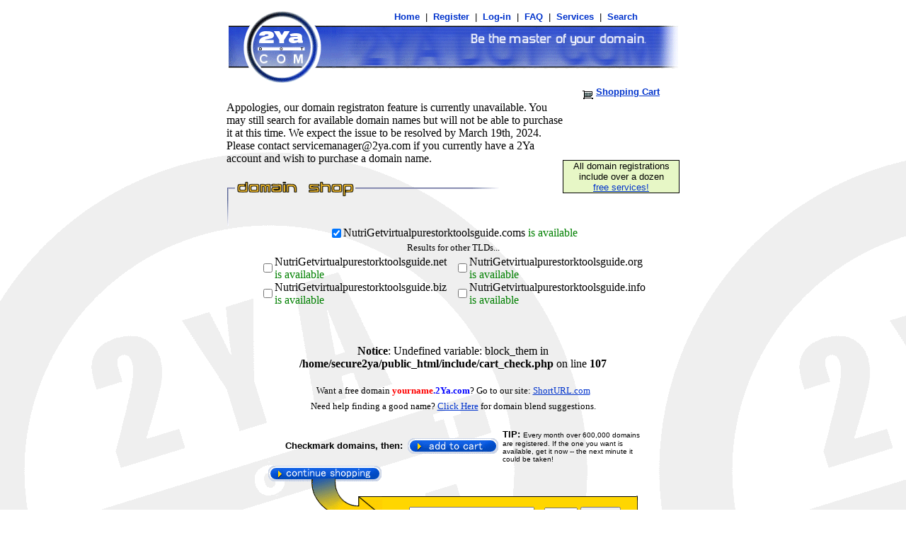

--- FILE ---
content_type: text/html; charset=UTF-8
request_url: https://secure.2ya.com/cart.php?action=check_link&sld=NutriGetvirtualpurestorktoolsguide&tld=com
body_size: 4362
content:





<!DOCTYPE HTML PUBLIC "-//W3C//DTD HTML 4.01 Transitional//EN">
<HTML>
<HEAD>

<TITLE>2Ya.com Domain Name Registration and Services</TITLE>
<meta HTTP-EQUIV="Content-Type" CONTENT="text/html; charset=iso-8859-1">
<meta http-equiv="pics-label" content='(pics-1.1 "http://www.icra.org/ratingsv02.html" comment "basic online form" l gen true for "http://www.2Ya.com" r (nz 1 vz 1 lz 1 oz 1 cz 1) "http://www.rsac.org/ratingsv01.html" l gen true for "http://www.2Ya.com" r (n 0 s 0 v 0 l 0))'>
<meta name="DESCRIPTION" content="2Ya.com offering url domain forwarding and email forwarding with every domain registration. ">
<meta name="keywords" content="register,domain names,names,free,free services,transfer,name transfer,dns,dns services,2ya,email,dynamic dns,forwarding,URL,domain forwarding,URL Forwarding,Email Forwarding,parking,hostname,record type,cname,domain forward,domain redirect">
<link rel="stylesheet" href="/include/default.css" type="text/css">
<LINK REL="SHORTCUT ICON" HREF="https://secure.2ya.com/images/favicon.ico">
</HEAD>

<body bgcolor="#FFFFFF" link="blue" background="/images/2yaback.gif">
 
 
  
  
  

<CENTER>

<table border="0" cellpadding="0" cellspacing="0" width="636" align="center">
  
  <tr><!-- row 1 -->
    <td><a href="http://www.2ya.com"><img name="logo" src="/images/2yalogoA.gif" width="147" height="107" border="0"></a></td>
   <td><table border="0" cellpadding="0" cellspacing="0" width="401">
          <tr><!-- row 1 -->
           <td>
            <table border="0" cellpadding="0" cellspacing="0" width="401" height="23" align="right">
              <tr valign="bottom"> 
                <!-- row 1 -->

            <td> <font size=2 face=arial>
                  <a href="http://www.2Ya.com/index.php" title="main page" class="mainNav"><B>Home&nbsp;</B></a>
               
                  | 
               
                  <a href="https://secure.2ya.com/newaccount.php" title="Create a free account" class="mainNav"><b>&nbsp;Register&nbsp;</b></a>
               
                  |
                
                  <a href="https://secure.2Ya.com/login.php" class="mainNav"><b>&nbsp;Log-in&nbsp;</b></a>
               
                  |
               
                  <a href="http://www.2Ya.com/FAQ.php" title="Frequently Asked Questions" class="mainNav"><b>&nbsp;FAQ&nbsp;</b></a>

                  |
             
                  <a href="http://www.2Ya.com/services.php" title="Detailed list of services offered" class="mainNav"><b>&nbsp;Services&nbsp;</b></a>
              
                  |

 		  <a href="http://www.2Ya.com/search.php" title="Search for domain names"  class="mainNav"><B>&nbsp;Search&nbsp;</B></A> 
	     </td>
              </tr>
            </table>
          </td>
          </tr>
          <tr><!-- row 2 -->
           <td>
            <table border="0" cellpadding="0" cellspacing="0" width="489" background="/images/logoback.gif">
              <tr>
                <!-- row 1 -->
                <td></td>
                <td> 
                  <div align="right"><img name="adarea" src="/images/2yalogoA2b.gif" width="483" height="88" border="0"></div>
                </td>
              </tr>
            </table>
            
          </td>
          </tr>
        </table>
          
          </td>
          </tr>
        </table>




<TABLE border=0 width=590>

<TR> <TD width=590> <DIV align="right"><FONT color=blue face=arial size=2><B><img src=/images/cart_icon.gif border=0 align=middle width=15 height=12 ALT="Search for domain names"> <a href="https://secure.2ya.com/cart.php?action=show" title="Search for domain names">Shopping Cart</a> </font></B></font></DIV></TD></TR>

        </table>


<table cellspacing="0" width="640" cellpadding="0" border="0">
		<tr>
	        <td>

 
 Appologies, our domain registraton feature is currently unavailable. You may still search for available domain names but will not be able to purchase it at this time. We expect the issue to be resolved by March 19th, 2024. Please contact <a href="/cdn-cgi/l/email-protection" class="__cf_email__" data-cfemail="b4c7d1c6c2ddd7d1d9d5dad5d3d1c6f486cdd59ad7dbd9">[email&#160;protected]</a> if you currently have a 2Ya account and wish to purchase a domain name. <BR><BR> 
 

<META NAME="Googlebot" CONTENT="nofollow">
<IMG src="./images/domainshop.gif" width=391 height=69 border="0">

</TD><TD>

<BR><BR>

<TABLE WIDTH=165 BGCOLOR=#000000 border=0 cellpadding=1 cellspacing=0>
<TR><TD>
<TABLE width=163 bordercolor=#000000 border=0 cellpadding=0 cellspacing=0>
<TR><TD bgcolor=#E7F7C6 align=center>
<font face=arial color=#000000 size=2>
All domain registrations<BR>
include over a dozen<BR>
<a href=services.php>free services!</A>
</font>
</TD></TR></TABLE>
</TD></TR></TABLE>


</TD></TR></TABLE>


<table cellspacing="0" width=640 cellpadding="0" border="0"> 
  <tr>
  <td>

<TABLE BORDER=0 width=85% cellpadding=0 cellspacing=0 align=center>
<TR><TD>




      <FORM action="cart.php?action=add" method=post>
      <CENTER>
      
	   
        <FORM action="" method=post>
      <CENTER>
      
            <TABLE BORDER=0 cellpadding=0 cellspacing=0 align=center>
              <TR>
              <TD width=20>

                <INPUT type=checkbox name="domain1" value="NutriGetvirtualpurestorktoolsguide.com"
                       checked>
              </TD>
              <TD>
                <FONT color=#000000 size=3 face=Times>
                NutriGetvirtualpurestorktoolsguide.coms               </FONT>
                <FONT color=green size=3 face=Times>is available</FONT>
              </TD>
              </TR>

            </TABLE>

                        <TABLE BORDER=0 cellpadding=3 cellspacing=0 align=center>
          <TR><TD colspan=2>
            <FONT color=#000000 size=2 face=Verdana>
              Results for other TLDs...
            </FONT>
          </TD></TR>
        </TABLE>
            <TABLE BORDER=0 cellpadding=0 cellspacing=0 align=center>

        <INPUT type=hidden name="domain_count"
               value="5">
        <TR>
               <TD width=20>
                 <INPUT type="checkbox" 
                        name="domain2" 
                        value="NutriGetvirtualpurestorktoolsguide.net">
               </TD><TD>
               <FONT color=#000000 size=3 face=Times>
               NutriGetvirtualpurestorktoolsguide.net</font>
               <FONT color=green size=3 face=Times>is available</FONT>

               </TD>

    <TD width=20>&nbsp;</TD>
               <TD width=20>
                 <INPUT type="checkbox">
               </TD><TD>
               <FONT color=#000000 size=3 face=Times>
               NutriGetvirtualpurestorktoolsguide.org</font>
               <FONT color=green size=3 face=Times>is available</FONT>

               </TD>

    </TR><TR>
               <TD width=20>
                 <INPUT type="checkbox" 
                        name="domain4" 
                        value="NutriGetvirtualpurestorktoolsguide.biz">
               </TD><TD>
               <FONT color=#000000 size=3 face=Times>
               NutriGetvirtualpurestorktoolsguide.biz</font>
               <FONT color=green size=3 face=Times>is available</FONT>

               </TD>

    <TD width=20>&nbsp;</TD>
               <TD width=20>
                 <INPUT type="checkbox" 
                        name="domain5" 
                        value="NutriGetvirtualpurestorktoolsguide.info">
               </TD><TD>
               <FONT color=#000000 size=3 face=Times>
               NutriGetvirtualpurestorktoolsguide.info</font>
               <FONT color=green size=3 face=Times>is available</FONT>

               </TD>

    </TR>      </TABLE>

      <BR>
 

       <BR>


	  
            <TABLE BORDER=0 cellpadding=0 cellspacing=0 align=center>
        <INPUT type=hidden name="domain_count"
               value="1">
        <br />
<b>Notice</b>:  Undefined variable: block_them in <b>/home/secure2ya/public_html/include/cart_check.php</b> on line <b>107</b><br />
      </TABLE>

      <BR>

      

	  
        <TABLE BORDER=0 cellpadding=3 cellspacing=0 align=center>
          <TR><TD colspan=2>
            <FONT color=#000000 size=2 face=Verdana>
	   Want a free domain <B><font color=red>yourname</font><font color=blue>.2Ya.com</font></B>? 
       Go to our site: <a href=http://www.ShortURL.com>ShortURL.com</A>
            </FONT>
          </TD></TR>
        </TABLE>
		
		

        <TABLE BORDER=0 cellpadding=3 cellspacing=0 align=center>
          <TR><TD colspan=2>
            <FONT color=#000000 size=2 face=Verdana>
	    Need help finding a good name?  
          <a href=https://secure.2ya.com/domainblend.php?term=NutriGetvirtualpurestorktoolsguide>Click Here</A> for domain blend suggestions.
            </FONT>
          </TD></TR>
        </TABLE>

       <BR>


        <TABLE collspan=3 width=100% border=0>
          <TR>
          <TD width=37% colspan=1 align=right>
            <font size=2 face=arial color=#000000><B>Checkmark domains, then:</B></font>
          </TD>

          <TD width=25% colspan=1 align=center>
            <INPUT type=image name="submit" border=0 alt="Add to cart"
                   src="./images/cart_add.gif" width=128 height=22>
          </TD>

          <TD width=37% colspan=1>
	  <font size=2 face=arial>
     	  <B>TIP:</B> </font> <font size=1 face=arial> Every month over 600,000 domains are registered. 
	  If the one you want is available, get it now -- the next minute it could be taken!
          </font>
          </TD>
          </TR>
        </TABLE>
      
      </CENTER>
      </FORM>

    



 

<FORM action="cart.php?action=check" method=POST>

<table width=300 cellpadding=0 cellspacing=0 border=0 HSPACE=0 VSPACE=0>
<TR>
<TD>


<table width=300 cellpadding=0 cellspacing=0 border=0 HSPACE=0 VSPACE=0>
<TR>
<TD align=left width=32 valign=top>
<img src=./images/contleft.gif align=left width=162 height=91 border=0 hspace=0 align=left>
</TD>



<TD valign=middle align=middle>
<table cellspacing="0" cellpadding="0" border="0" width="359">
<tr><td align=top>
<img src=./images/conttop.gif align=top width=359 height=46 border=0 hspace=0>
</TD></TR>


<TR><TD  bgcolor=#ffd000 STYLE="background-image: 
     url('./images/cont_bg.gif');
     border: 0">
 <TABLE cellspacing="0" cellpadding="0" height='41' border="0"  xvalign=middle>
  <TR><TD cellpadding="0" cellspacing="0" align=bottom vxalign=bottom>
   

<font size=2 face=arial color=#000000><B>www.</font></B>
<input type="text" maxlength="256" name="sld">
<input type='hidden' name='action' value='check'>
<font size=5 color=#000000><B>.</font></B>
	<select name="tld">
	<option>com</option>
    <option>net</option>
	<option>org</option>
    <option>biz</option>		
	<option>co</option>
	<option>me</option>	
	<option>tv</option>
	<option>cc</option>
	<option>ws</option>
    <option>bz</option>
	<option>nu</option>
    </select>	

	<input type="submit" value="Search" name="mySubmit">

</TD></TR></TABLE>


</TD></TR>

<TR><TD align=bottom><img src=./images/contbottom.gif align=top width=359 height=4 border=0 hspace=0></TD>
</TR>
</TABLE>


<TD align=left width=32 valign=top><img src=./images/contright.gif align=top width=3 height=91 border=0 hspace=0></TD>

</TR>
</TABLE>

</TD>
</TR>
</TABLE>

</form>





















</TD></TR></TABLE>
</CENTER>
			
			</td>
		</tr>
		</table>



	<table cellspacing="0" width=640 cellpadding="0" border="0">

		<tr>

	        <td align=right>



<img src=/images/2yacorner.gif width=198 height=60>

</TD></TR></tABLE>

<BR>

<CENTER>


<TABLE WIDTH=640 BGCOLOR=#000000 border=0 cellpadding=1 cellspacing=0>
<TR><TD>
<TABLE WIDTH="638" cellspacing="0" cellpadding="1" border="0">
<TR><TD bgcolor=#0066CC cellpadding="1">
<CENTER><font size=2 face="Arial" color="black"><B>
<A HREF=https://secure.2ya.com/newaccount.php title="Create a free account"><font color=#ffffff>Register</font></A> &nbsp;|&nbsp;
<A HREF=search.php title="Search for a domain name"><font color=#ffffff>Search</font></A> &nbsp;|&nbsp;
<A HREF=https://secure.2ya.com/login.php><font color=#ffffff>Login</font></A> &nbsp;|&nbsp;
<A HREF=https://secure.2ya.com/transfers.php><font color=#ffffff>Transfer</font></A> &nbsp;|&nbsp;
<A HREF=FAQ.php title="Frequently Asked Questions"><font color=#ffffff>FAQ</font></A> &nbsp;|&nbsp;     
<A HREF=services.php title="Detailed list of services we offer"><font color=#ffffff>Services</font></A> &nbsp;|&nbsp;  
<A HREF=TLDs.php title="TLD info and prices"><font color=#ffffff>Prices</font></A> &nbsp;|&nbsp;
<A HREF=benefits.php title="benefits of domain name ownership"><font color=#ffffff>Benefits</font></A>
</font></CENTER>
</TD></TR></TABLE></TD></TR></TABLE>

<BR>



        <FORM action="https://secure.2ya.com/urljump.php" method=GET>
	<select name="url">
        <option value="sitemap.php">Quick Jump - Site Menu</option>
        <option value="sitemap.php">--------------- Select One --------------</option>
	<option value="index.php">Home</option>
	<option value="services.php">Service List</option>
	<option value="https://secure.2ya.com/newaccount.php">Create Free Account</option>
	<option value="search.php">Search for a Domain</option>
        <option value="https://secure.2ya.com/domainblend.php">Domain Blend (name suggestion tool)</option>
	<option value="TLDs.php">TLD info and prices</option>
	<option value="https://secure.2ya.com/login.php">Log-in</option>
	<option value="about.php">About / Contact Us</option>
	<option value="https://secure.2ya.com/login.php">Frequently Asked Questions</option>
	<option value="benefits.php">Domain Ownsership Benefits</option>
	<option value="https://secure.2ya.com/cart.php?action=show">Shopping Cart</option>
	<option value="sitemap.php">Site Map</option>
	<option value="https://secure.2ya.com/transfers.php">Domain Transfers</option>
        </select>
        <input type="submit" value="Go" name="Learn More">
	</form>
 


<font size=2 face=arial>
[<a href=http://www.2ya.com/sitemap.php title="2Ya Site Map">Site Map</A>] &nbsp;&nbsp; [<a href=http://www.2ya.com/about.php title="About / Contact">About / Contact Us</A>] &nbsp;&nbsp; [<a href=http://www.2ya.com/domainsforsale.php title="Domains For Sale">Domains For Sale</A>]
&nbsp;&nbsp; [<a href=https://secure.2ya.com/domainblend.php title="Domain Blend">Domain Blend</A>]


<BR><BR>

<font size=1 face=arial color=#696969>
Review our <a href=privacy_policy.php>Privacy Policy</A>, <a href=registration_agreement.php>Registration Agreement</A>, <a href=dispute_policy.php>Dispute Policy</A> and <a href=disclaimer.php>Disclaimer</A>. <BR>
&copy; Copyright 2002-2015 DataTap, Inc. All rights reserved. 
</CENTER>


<script data-cfasync="false" src="/cdn-cgi/scripts/5c5dd728/cloudflare-static/email-decode.min.js"></script><script type="text/javascript">
var gaJsHost = (("https:" == document.location.protocol) ? "https://ssl." : "http://www.");
document.write(unescape("%3Cscript src='" + gaJsHost + "google-analytics.com/ga.js' type='text/javascript'%3E%3C/script%3E"));
</script>
<script type="text/javascript">
var pageTracker = _gat._getTracker("UA-6561308-2");
pageTracker._initData();
pageTracker._trackPageview();
</script>

<script defer src="https://static.cloudflareinsights.com/beacon.min.js/vcd15cbe7772f49c399c6a5babf22c1241717689176015" integrity="sha512-ZpsOmlRQV6y907TI0dKBHq9Md29nnaEIPlkf84rnaERnq6zvWvPUqr2ft8M1aS28oN72PdrCzSjY4U6VaAw1EQ==" data-cf-beacon='{"version":"2024.11.0","token":"0092a981368346619f4551152574e6c5","r":1,"server_timing":{"name":{"cfCacheStatus":true,"cfEdge":true,"cfExtPri":true,"cfL4":true,"cfOrigin":true,"cfSpeedBrain":true},"location_startswith":null}}' crossorigin="anonymous"></script>
</body>
</html>

